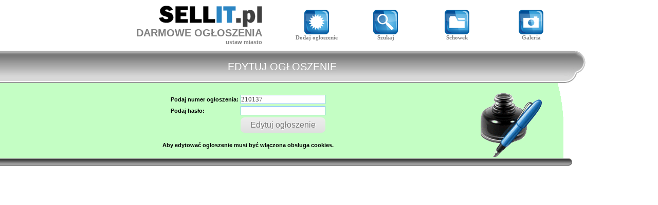

--- FILE ---
content_type: text/html
request_url: https://sellit.pl/edytuj.php?id=210137
body_size: 1308
content:
<!DOCTYPE HTML PUBLIC "-//W3C//DTD HTML 4.01 Transitional//EN">
<html>
<head>
<title>EDYTUJ OGŁOSZENIE - DARMOWE OGŁOSZENIA - SELLIT.PL</title>
<meta name="description" content="EDYTUJ OGŁOSZENIE - STRONA DARMOWYCH OGŁOSZEŃ" />
<meta name="keywords" content="edytuj, darmowe, ogłoszenia" />
<meta name="robots" content="all, index, follow" />
<meta http-equiv="Content-Type" CONTENT="text/html; charset=iso-8859-2" />
<meta http-equiv="Content-Language" content="pl" />
<link rel="shortcut icon" href="ikona.ico" />
<link rel="stylesheet" type="text/css" href="style.css" media="all" />
<script type="text/javascript" src="ajaxcore.js"></script>
</head>
<body style="margin-bottom: 20px">
<script language="JavaScript"><!--
function AddFavorite(url, title) {if (window.sidebar) {window.sidebar.addPanel(title, url,"");} else if (window.external) {window.external.AddFavorite(url, title);} }//-->
</script><table style="width: 100%; margin: 5px 0px 5px 0px"><tr><td></td><td style="width: 370px; text-align: left"><table class="container" style="margin-left: auto"><tr><td style="vertical-align: middle; text-align: right"><a href="https://sellit.pl" title="Strona darmowych ogłoszeń bez logowania."><img src="logo.png" class="no_border" alt="Strona darmowych ogłoszeń bez logowania." /></a><h1 class="tekst" style="padding: 0px; margin: 0px; color: gray; font-size: 20px; text-decoration: none"><a href="https://sellit.pl" style="color: gray; text-decoration: none">DARMOWE OGŁOSZENIA</a></h1><div style="text-align: right"><a href="zmien_miasto.php" class="tekst" style="color: gray">ustaw miasto</a></div></td><td style="width: 30px">&nbsp;</td></tr></table></td><td style="width: 130px; text-align: center"><a href="pokaz.php#dodaj" class="logo"><img src="dod_ogl.png" class="no_border" /><br />Dodaj ogłoszenie</a></td><td style="width: 130px; text-align: center"><a href="pokaz.php#szukaj" class="logo"><img src="szukaj.png" class="no_border" /><br />Szukaj</a></td><td class="logo" style="width: 140px; text-align: center"><a href="schowek.php" class="logo"><img src="schowek.png" class="no_border" /><br />Schowek</a></td><td style="width: 140px; text-align: center"><a href="galeria.php" class="logo"><img src="galeria.png" class="no_border" /><br />Galeria</a></td><td></td></tr></table><table style="border-collapse: collapse; border: 0px; padding: 0px; width: 90%; text-align: center"><tr><td style="height: 63px; background: url(template/tytul631.gif)"><div class="naglowek">EDYTUJ OGŁOSZENIE</div></td><td style="width: 52px; height: 63px; background: url(template/tytul632.gif) no-repeat"></td></tr></table><table style="border-collapse: collapse; border: 0px; padding: 0px; width: 87%"><tr><td style="padding: 20px; background: url(dodaj.gif) no-repeat #C4FEC4 97% 20px"><div class="center" style="margin-right: 120px"><form action="edytuj.php" method="post" style="margin: 0px 0px 15px 0px"><input type="hidden" name="edit" value="1"><table class="center"><tr><td class="tekst" style="text-align: left">Podaj numer ogłoszenia:</td><td><input type="text" name="id" value="210137" class="input2" /></td></tr><tr><td class="tekst" style="text-align: left">Podaj hasło:</td><td><input type="password" name="haslo" class="input2" /></td></tr><tr><td></td><td><input type="submit" class="input_formularz_submit" value="Edytuj ogłoszenie" /></td></tr></table></form><div class="tekst">Aby edytować ogłoszenie musi być włączona obsługa cookies.</div></div></td><td style="width: 10px; background: #C4FEC4; background-image: url(template/menul.gif); background-repeat: no-repeat"></td><td></td></tr><tr><td colspan="2" style="height: 14px; background: url(template/belka2.gif)"></td><td style="width: 15px; height: 14px; background: url(template/belka3.gif); background-repeat: no-repeat"></td></tr></table></body>

</html>
